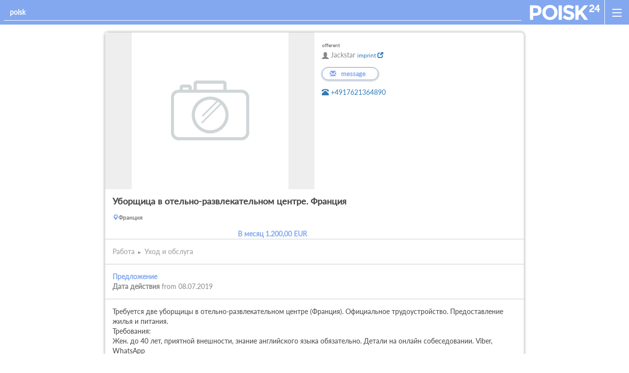

--- FILE ---
content_type: text/html; charset=UTF-8
request_url: https://doska.berlin/rabota-uborshicei-v-otele-vo-francii
body_size: 9210
content:
<!DOCTYPE html>  <html lang="ru">  <head><base href='https://doska.berlin/'><title>Уборщица в отельно-развлекательном центре. Франция</title><meta name='description' content='Требуется две уборщицы в отельно-развлекательном центре (Франция). Официальное трудоустройство. Предоставление жилья и питания. 
Требования:
Жен. до 40 лет, приятной внешности, знание английского языка обязательно. Детали на онлайн собеседовании. Viber, WhatsApp'><meta property="og:title" content="Уборщица в отельно-развлекательном центре. Франция"/><meta property="og:description" content="Требуется две уборщицы в отельно-развлекательном центре (Франция). Официальное трудоустройство. Предоставление жилья и питания. 
Требования:
Жен. до 40 лет, приятной внешности, знание английского языка обязательно. Детали на онлайн собеседовании. Viber, WhatsApp"/><meta property="og:url" content="https://doska.berlin/annonce/12552" /><meta property="og:type" content="article"/><meta property="og:locale" content="ru_RU" /><meta property="og:site_name"  content="poisk24"/>  <link rel="manifest" href="manifest.json">  <meta charset="utf-8">  <meta http-equiv="X-UA-Compatible" content="IE=edge">  <meta name="viewport" content="width=device-width, initial-scale=1">    <link rel="icon" type="image/png" href="files/favicon/favicon-16.png" sizes=16x16>  <link rel="icon" type="image/png" href="files/favicon/favicon-32.png" sizes=32x32>  <link rel="icon" type="image/png" href="files/favicon/favicon-192.png" sizes=192x192>  <link rel="icon" type="image/png" href="files/favicon/favicon-196.png" sizes=196x196>  <link rel="icon" type="image/png" href="files/favicon/favicon-255.png" sizes=255x255>  <meta name="mobile-web-app-capable" content="yes">  <meta name="theme-color" content="#83a8ef">    <link href="css/bootstrap.min.css" rel="stylesheet">   <link rel="stylesheet" href="css/leaflet_1.css">    <!--[if lt IE 9]>  <script src="https://oss.maxcdn.com/html5shiv/3.7.2/html5shiv.min.js"></script>  <script src="https://oss.maxcdn.com/respond/1.4.2/respond.min.js"></script>  <![endif]-->    <link rel="stylesheet" href="css/style_2.css">    <link rel="stylesheet" href="css/messages.css">    <script src="js/jquery-2.2.0.min.js"></script>  <script src="js/jquery-ui.min.js"></script>    <script src="js/script_2.js"></script>  <script src="js/messages.js"></script>  <script src="js/validator.js"></script>  <script src="js/leaflet_1.js"></script>  <script src="js/validator_new.js"></script>      </head>  <body data-domain="https://doska.berlin/" data-activate="ajax_link" data-activate-pass="true">  <div class="psknav toblure clearfix"  role="nav">  	<a class="men" role='open_sidemenu'><span></span><span></span><span></span></a>  	<a class="logo" role="home" href="https://doska.berlin/"></a>      <form data-activate="searchform" data-role="searchform" action="https://doska.berlin/">  		<input autocomplete="off"  maxlength="150" autocapitalize="off" autocorrect="off" id="search_input" class="form-control sr" placeholder="poisk" name="q">  	</form>  </div>    <div class="container-fluid toblure">      <div class="content" role="content"><div class="row no-gutter margin-tb-15"><div class="col-xs-12 col-sm-offset-1 col-sm-10 col-md-offset-2 col-md-8 border-shadow display-annonce"><div class="displayannonce">
<div class="row no-gutter head">
    <div class="col-xs-12 col-sm-8 col-md-7 col-lg-6"><div class="imagegallery" data-activate="imagegallery">
    <div class="ct">
        <div>
            <img data-show='false' src='https://doska.berlin/files/placeholder_grey.png' draggable='false'>
        </div>
    </div>
	<div class="controlls">
	</div>
    <div class="bt hv fh top left"><a></a></div>
    <div class="bt hv fh top right"><a></a></div>
	<div class="bt top center bk"></div>
</div></div>
    <div class="col-xs-12 col-sm-4 col-md-5 col-lg-6">
        <div class="padding-15"><div class='offerent'><label>offerent</label><br><i class="glyphicon glyphicon-user"></i> <span>Jackstar</span> <small><a data-ajax-target='modal' href='https://doska.berlin/annonce/12552/imprint'>imprint <i class='glyphicon glyphicon-new-window'></i></a></small></div></div>
        <div class='buttoncontainer'><div><a rel='nofollow' class='send-message' data-ajax-target='modal' data-submit='false' href='https://doska.berlin/annonce/12552/contact/message'><i class='glyphicon glyphicon-envelope'></i><span class='hidden-xs'>message</span></a></div></div><div class='padding-lrb-15'><div><a data-activate='val2tel'><i class='glyphicon glyphicon-phone-alt'></i> +4917621364890</a></div></div>
    </div>
</div>



<h4 class="mp-0 padding-15">Уборщица в отельно-развлекательном центре. Франция</h4>
<div class="address padding-lrb-15"><p><i class="glyphicon glyphicon-map-marker"></i>Франция</p></div>
<div class='row'><div class='col-xs-12 col-sm-8 col-md-7 col-lg-6'><div class='padding-lr-15 text-right price'><span>В месяц</span> <span>1.200,00</span> <span>EUR</span> </div></div></div>
<div class="padding-15 border-top">
	<div class="category-link color-grey"><span>Работа</span><span>Уход и обслуга</span></div>
</div>
<div class="padding-15 border-top">
	<div class='type'><span class='antype'>Предложение</span> </div>
	<div class="filter"><div><label>Дата действия</label><div><div>from 08.07.2019</div></div></div> </div>
</div>
<div class="border-top padding-15 description">Требуется две уборщицы в отельно-развлекательном центре (Франция). Официальное трудоустройство. Предоставление жилья и питания. 
Требования:
Жен. до 40 лет, приятной внешности, знание английского языка обязательно. Детали на онлайн собеседовании. Viber, WhatsApp</div>
<div class='text-center'><i class="glyphicon glyphicon-eye-open"></i> 180</div>
<div class="padding-lrb-15 share"><label>share</label> <a target='_blank' rel='nofollow' title='Facebook'  href='https://www.facebook.com/sharer/sharer.php?u=https://doska.berlin/annonce/12552'><img src='https://doska.berlin/files/socialmedia/facebook-50.png'></a><a target='_blank' rel='nofollow' title='Odnoklassniki'  href='https://connect.ok.ru/offer?url=https://doska.berlin/annonce/12552&title=POISK24 ANNONCE: Уборщица в отельно-развлекательном центре. Франция'><img src='https://doska.berlin/files/socialmedia/ok-50.png'></a><a target='_blank' rel='nofollow' title='Twitter'  href='https://twitter.com/intent/tweet?url=https://doska.berlin/annonce/12552&text=POISK24 ANNONCE: Уборщица в отельно-развлекательном центре. Франция'><img src='https://doska.berlin/files/socialmedia/twitter-50.png'></a><a target='_blank' rel='nofollow' title='Vkontakte'  href='http://vk.com/share.php?url=https://doska.berlin/annonce/12552&title=POISK24 ANNONCE: Уборщица в отельно-развлекательном центре. Франция'><img src='https://doska.berlin/files/socialmedia/vk-50.png'></a><a target='_blank' rel='nofollow' title='Whatsapp'  href='WhatsApp://send?text=https://doska.berlin/annonce/12552'><img src='https://doska.berlin/files/socialmedia/whatsapp_50.png'></a><a target='_blank' rel='nofollow' title='E-mail'  href='mailto:?subject=POISK24 ANNONCE: Уборщица в отельно-развлекательном центре. Франция&body=hello%0A%0Acheck_out_this_annonce_i_found_at_Poisk24%0A%0Ahttps://doska.berlin/annonce/12552'><i class='glyphicon glyphicon-send'></i></a><a target='_blank' rel='nofollow' title='copy_link' onclick="$(this).linkclipboard(event);" href='https://doska.berlin/annonce/12552'><i class='glyphicon glyphicon-link'></i></a></div>
<div class="padding-lrb-15 clearfix" style="font-weight:bold;font-size:.75em;color:#888;"><span style="float:left;">annoncenumber: 12552</span> <span style="float:right;">from 09.07.2019</span></div>
</div></div></div></div>      <div class="row no-gutter"><div class="col-xs-12 col-sm-9 col-sm-offset-3 col-md-8 col-md-offset-2 col-lg-6 col-lg-offset-3 footer" role="footer"><a href='https://doska.berlin/static/policy/terms'>terms_of_use</a><a href='https://doska.berlin/static/policy/imprint'>imprint</a><a href='https://doska.berlin/static/policy/dsgvo'>privacy_terms</a></div></div>  </div>    <div class="menu" role="sidemenu" data-button='[role="open_sidemenu"]' data-activate="sidemenu"></div>	    </body>  </html>